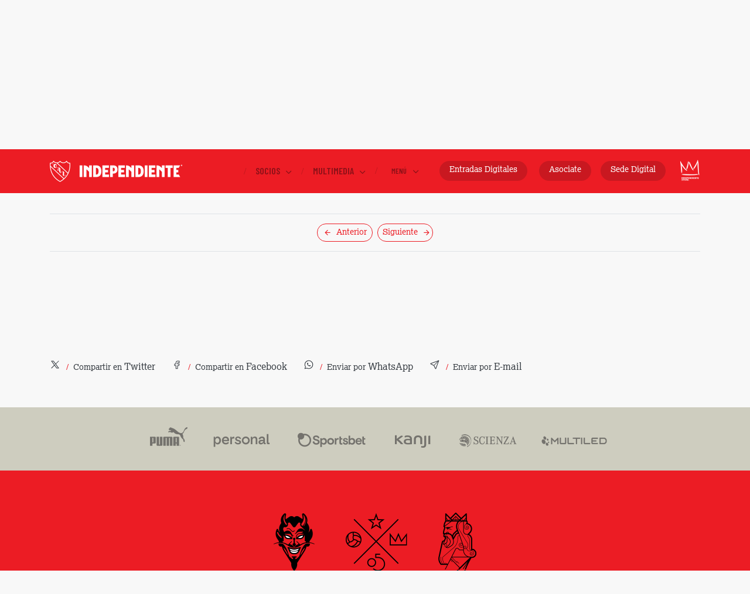

--- FILE ---
content_type: text/html;charset=utf-8
request_url: https://clubaindependiente.com.ar/multimedia/galerias/72157686774420254/36883144680
body_size: 8874
content:
<!doctype html>
<!--[if lt IE 7]> <html class="no-js lt-ie9 lt-ie8 lt-ie7" lang="es"> <![endif]-->
<!--[if IE 7]>    <html class="no-js lt-ie9 lt-ie8" lang="es"> <![endif]-->
<!--[if IE 8]>    <html class="no-js lt-ie9" lang="es"> <![endif]-->
<!--[if gt IE 8]><!--> <html class="no-js" lang="es"> <!--<![endif]-->
<head>
	<meta charset="utf-8">
	<meta http-equiv="X-UA-Compatible" content="IE=edge,chrome=1">
    <meta name="viewport" content="width=device-width, initial-scale=1, shrink-to-fit=no">

	<title>INDEPENDIENTE &middot; Multimedia: Galerías de imágenes</title>

    <link rel="dns-prefetch" href="https://clubaindependiente.com">
    <link rel="dns-prefetch" href="https://clubaindependiente.com.ar">
    <link rel="dns-prefetch" href="https://fonts.gstatic.com">
    <link rel="dns-prefetch" href="https://code.jquery.com">
    <link rel="dns-prefetch" href="https://cdnjs.cloudflare.com">
    <link rel="dns-prefetch" href="https://maxcdn.bootstrapcdn.com">

	<meta name="keywords" content="Independiente, Club, Rey de Copas, Rojo, Fútbol, Argentina, América, Naxela" />
	<meta name="description" content="Sitio Web Oficial del Club Atlético INDEPENDIENTE, el único Rey de Copas. Orgullo Nacional. Diablos Rojos. Fundado el 1º de enero de 1905. Avenida Mitre 470, 1870 Avellaneda, Argentina. Desarrollado por Naxela." />

	<link rel="stylesheet" href="https://clubaindependiente.com.ar/cdn/cai-v25.css">
    <link rel="preconnect" href="https://fonts.gstatic.com">
    <link href="https://fonts.googleapis.com/css2?family=Barlow+Condensed:wght@600&display=swap" rel="stylesheet">


	<script src="https://clubaindependiente.com.ar/cdn/modernizr.js" --src="https://cdn.clubaindependiente.com/modernizr.js"></script>



<link rel="apple-touch-icon" sizes="180x180" href="https://clubaindependiente.com.ar/cdn/iconos/apple-touch-icon.png">
<link rel="icon" type="image/png" sizes="32x32" href="https://clubaindependiente.com.ar/cdn/iconos/favicon-32x32.png">
<link rel="icon" type="image/png" sizes="16x16" href="https://clubaindependiente.com.ar/cdn/iconos/favicon-16x16.png">
<link rel="manifest" href="https://clubaindependiente.com.ar/cdn/iconos/site.webmanifest">
<link rel="mask-icon" href="https://clubaindependiente.com.ar/cdn/iconos/safari-pinned-tab.svg" color="#ec1c24">
<link rel="shortcut icon" href="https://clubaindependiente.com.ar/cdn/iconos/favicon.ico">
<meta name="msapplication-TileColor" content="#ec1c24">
<meta name="msapplication-config" content="https://clubaindependiente.com.ar/cdn/iconos/browserconfig.xml">
<meta name="theme-color" content="#ec1c24">


<meta name="mobile-web-app-capable" content="yes">

    <meta name="Author" content="Naxela.net" />
    <meta name="generator" content="Naxela.net" />
    <meta property="article:publisher" content="https://www.facebook.com/independiente" />
    <meta property="article:author" content="https://www.facebook.com/naxela" />
    <meta property="fb:admins" content="101403119360" />
    <meta property="og:locale" content="es_ES" />
    <meta property="og:site_name" content="C. A. INDEPENDIENTE" />
    <meta name="twitter:site" content="@Independiente" />
    <meta name="twitter:creator" content="@Naxela" />

	<meta name="facebook-domain-verification" content="iea4o5wr8znd2zomyxt8iqorv6mx7i" />

</head>
<body class="multimedia oficial">


		<svg xmlns="http://www.w3.org/2000/svg" class="d-none">

			<symbol id="icn-facebook" viewBox="0 0 25 25">
				<path stroke="none" d="M0 0h24v24H0z" fill="none"/><path d="M7 11v4h3v7h4v-7h3l1 -4h-4v-2a1 1 0 0 1 1 -1h3v-4h-3a5 5 0 0 0 -5 5v2h-3" />
			</symbol>

			<symbol id="icn-instagram" viewBox="0 0 21 21">
				<path stroke="none" d="M0 0h24v24H0z" fill="none"/><path d="M2 3m0 4a4 4 0 0 1 4 -4h8a4 4 0 0 1 4 4v8a4 4 0 0 1 -4 4h-8a4 4 0 0 1 -4 -4z" /><path d="M10 11m-3 0a3 3 0 1 0 6 0a3 3 0 1 0 -6 0" /><path d="M14.5 7.5l0 .01" />
			</symbol>

			<symbol id="icn-youtube" viewBox="0 0 22 22">
				<path stroke="none" d="M0 0h24v24H0z" fill="none"/><path d="M1 7a4 4 0 0 1 4 -4h12a4 4 0 0 1 4 4v8a4 4 0 0 1 -4 4h-12a4 4 0 0 1 -4 -4v-8z" /><path d="M9 8l5 3l-5 3z" />
			</symbol>

			<symbol id="icn-twitter" viewBox="0 0 24 24">
				<path stroke="none" d="M0 0h24v24H0z" fill="none"/><path d="M4 4l11.733 16h4.267l-11.733 -16z" /><path d="M4 20l6.768 -6.768m2.46 -2.46l6.772 -6.772" />
			</symbol>

			<symbol id="icn-enviar" viewBox="0 0 24 24">
				<path stroke="none" d="M0 0h24v24H0z" fill="none"/><path d="M10 14l11 -11" /><path d="M21 3l-6.5 18a.55 .55 0 0 1 -1 0l-3.5 -7l-7 -3.5a.55 .55 0 0 1 0 -1l18 -6.5" />
			</symbol>

			<symbol id="icn-whatsapp" viewBox="0 0 24 24">
				<path stroke="none" d="M0 0h24v24H0z" fill="none"/><path d="M3 21l1.65 -3.8a9 9 0 1 1 3.4 2.9l-5.05 .9" /><path d="M9 10a.5 .5 0 0 0 1 0v-1a.5 .5 0 0 0 -1 0v1a5 5 0 0 0 5 5h1a.5 .5 0 0 0 0 -1h-1a.5 .5 0 0 0 0 1" />
			</symbol>

		</svg>
		<style type="text/css">.icn-xs{width:18px; height:18px}.icn-sm{width:22px; height:22px}</style>

	<header>

		<div class="central container">

<nav id="menu" class="navbar navbar-expand-md navbar-light fixed-top infierno fijo">

  <div class="container">
      <a href="/" class="navbar-brand escudo p-0">INDEPENDIENTE</a>

    <div class="navbar-header">
      <button type="button" class="navbar-toggler collapsed border-0" data-toggle="collapse" data-target="#navegacion" aria-expanded="false">
        <span class="sr-only">Navegación</span>
        <span class="icon-bar nxl-fondo-alt cai-animar primero"></span>
        <span class="icon-bar nxl-fondo-alt cai-animar segundo"></span>
        <span class="icon-bar nxl-fondo-alt cai-animar tercero"></span>
        <!--<span class="navbar-toggler-icon"></span>-->
      </button>
    </div>

    <div class="collapse navbar-collapse my-sm-0" id="navegacion">


      <ul class="nav navbar-nav navbar-right principal ml-md-auto mr-md-3 mr-lg-4">

<li class="nav-item institucion d-block dropdown d-md-none d-sl-block"><a href="/institucion" id="dropdown_institucion" class="nav-link tf-2 dropdown-toggle" data-toggle="dropdown" aria-haspopup="true" aria-expanded="false">Club <span class="ico-abajo d-inline-block align-middle ml-1"></span></a>

    <ul id="menu_institucion" class="submenu dropdown-menu pt-md-4 pb-4 pb-lg-5 pl-sm-2 tt-7" aria-labelledby="dropdown_institucion"><li class="col-12 col-sm-6 col-md-4 col-lg-3 d-inline-block py-1"><a href="/institucion/noticias" class="dropdown-item nxl-efecto pl-1 pl-md-4 py-2"><span class="nxl-fondear cai-animar">Noticias</span></a></li><li class="col-12 col-sm-6 col-md-4 col-lg-3 d-inline-block py-1"><a href="/institucion/historia" class="dropdown-item nxl-efecto pl-1 pl-md-4 py-2"><span class="nxl-fondear cai-animar">Historia</span></a></li><li class="col-12 col-sm-6 col-md-4 col-lg-3 d-inline-block py-1"><a href="/institucion/autoridades" class="dropdown-item nxl-efecto pl-1 pl-md-4 py-2"><span class="nxl-fondear cai-animar">Autoridades</span></a></li><li class="col-12 col-sm-6 col-md-4 col-lg-3 d-inline-block py-1"><a href="/institucion/estatuto" class="dropdown-item nxl-efecto pl-1 pl-md-4 py-2"><span class="nxl-fondear cai-animar">Estatuto</span></a></li><li class="col-12 col-sm-6 col-md-4 col-lg-3 d-inline-block py-1"><a href="/institucion/estadio" class="dropdown-item nxl-efecto pl-1 pl-md-4 py-2"><span class="nxl-fondear cai-animar">Estadio Libertadores de América - Ricardo<br>Enrique Bochini</span></a></li><li class="col-12 col-sm-6 col-md-4 col-lg-3 d-inline-block py-1"><a href="/institucion/sedes" class="dropdown-item nxl-efecto pl-1 pl-md-4 py-2"><span class="nxl-fondear cai-animar">Sedes y Predios</span></a></li><li class="col-12 col-sm-6 col-md-4 col-lg-3 d-inline-block py-1"><a href="/institucion/centroeducativo" class="dropdown-item nxl-efecto pl-1 pl-md-4 py-2"><span class="nxl-fondear cai-animar">Centro Educativo</span></a></li></ul></li><li class="nav-item futbol d-block dropdown d-md-none d-sl-block"><a href="/futbol" id="dropdown_futbol" class="nav-link tf-2 dropdown-toggle" data-toggle="dropdown" aria-haspopup="true" aria-expanded="false">Fútbol <span class="ico-abajo d-inline-block align-middle ml-1"></span></a>

    <ul id="menu_futbol" class="submenu dropdown-menu pt-md-4 pb-4 pb-lg-5 pl-sm-2 tt-7" aria-labelledby="dropdown_futbol"><li class="col-12 col-sm-6 col-md-4 col-lg-3 d-inline-block py-1"><a href="/futbol/noticias" class="dropdown-item nxl-efecto pl-1 pl-md-4 py-2"><span class="nxl-fondear cai-animar">Noticias</span></a></li><li class="col-12 col-sm-6 col-md-4 col-lg-3 d-inline-block py-1"><a href="/futbol/titulos" class="dropdown-item nxl-efecto pl-1 pl-md-4 py-2"><span class="nxl-fondear cai-animar">Títulos</span></a></li><li class="col-12 col-sm-6 col-md-4 col-lg-3 d-inline-block py-1"><a href="/futbol/fixture" class="dropdown-item nxl-efecto pl-1 pl-md-4 py-2"><span class="nxl-fondear cai-animar">Fixture</span></a></li><li class="col-12 col-sm-6 col-md-4 col-lg-3 d-inline-block py-1"><a href="/futbol/posiciones" class="dropdown-item nxl-efecto pl-1 pl-md-4 py-2"><span class="nxl-fondear cai-animar">Posiciones</span></a></li><li class="col-12 col-sm-6 col-md-4 col-lg-3 d-inline-block py-1"><a href="/futbol/plantel" class="dropdown-item nxl-efecto pl-1 pl-md-4 py-2"><span class="nxl-fondear cai-animar">Plantel Profesional</span></a></li><li class="col-12 col-sm-6 col-md-4 col-lg-3 d-inline-block py-1"><a href="/futbol/reserva" class="dropdown-item nxl-efecto pl-1 pl-md-4 py-2"><span class="nxl-fondear cai-animar">Reserva</span></a></li><li class="col-12 col-sm-6 col-md-4 col-lg-3 d-inline-block py-1"><a href="/futbol/inferiores" class="dropdown-item nxl-efecto pl-1 pl-md-4 py-2"><span class="nxl-fondear cai-animar">Inferiores</span></a></li><li class="col-12 col-sm-6 col-md-4 col-lg-3 d-inline-block py-1"><a href="/futbol/infantil" class="dropdown-item nxl-efecto pl-1 pl-md-4 py-2"><span class="nxl-fondear cai-animar">Infantiles</span></a></li><li class="col-12 col-sm-6 col-md-4 col-lg-3 d-inline-block py-1"><a href="/futbol/femenino" class="dropdown-item nxl-efecto pl-1 pl-md-4 py-2"><span class="nxl-fondear cai-animar">Fútbol Femenino</span></a></li><li class="col-12 col-sm-6 col-md-4 col-lg-3 d-inline-block py-1"><a href="/futbol/futsal" class="dropdown-item nxl-efecto pl-1 pl-md-4 py-2"><span class="nxl-fondear cai-animar">Futsal</span></a></li><li class="col-12 col-sm-6 col-md-4 col-lg-3 d-inline-block py-1"><a href="/futbol/babyfutbol" class="dropdown-item nxl-efecto pl-1 pl-md-4 py-2"><span class="nxl-fondear cai-animar">Baby Fútbol</span></a></li></ul></li><li class="nav-item socios d-block dropdown d-md-none d-xl-block"><a href="/socios" id="dropdown_socios" class="nav-link tf-2 dropdown-toggle" data-toggle="dropdown" aria-haspopup="true" aria-expanded="false">Socios <span class="ico-abajo d-inline-block align-middle ml-1"></span></a>

    <ul id="menu_socios" class="submenu dropdown-menu pt-md-4 pb-4 pb-lg-5 pl-sm-2 tt-7" aria-labelledby="dropdown_socios"><li class="col-12 col-sm-6 col-md-4 col-lg-3 d-inline-block py-1"><a href="/socios/noticias" class="dropdown-item nxl-efecto pl-1 pl-md-4 py-2"><span class="nxl-fondear cai-animar">Noticias</span></a></li><li class="col-12 col-sm-6 col-md-4 col-lg-3 d-inline-block py-1"><a href="/socios/asociate" class="dropdown-item nxl-efecto pl-1 pl-md-4 py-2"><span class="nxl-fondear cai-animar">Asociate</span></a></li><li class="col-12 col-sm-6 col-md-4 col-lg-3 d-inline-block py-1"><a href="/socios/rojosolidario" class="dropdown-item nxl-efecto pl-1 pl-md-4 py-2"><span class="nxl-fondear cai-animar">Rojo Solidario</span></a></li><li class="col-12 col-sm-6 col-md-4 col-lg-3 d-inline-block py-1"><a href="/socios/rojoinclusivo" class="dropdown-item nxl-efecto pl-1 pl-md-4 py-2"><span class="nxl-fondear cai-animar">Departamento Rojo Inclusivo</span></a></li><li class="col-12 col-sm-6 col-md-4 col-lg-3 d-inline-block py-1"><a href="/socios/disciplinaetica" class="dropdown-item nxl-efecto pl-1 pl-md-4 py-2"><span class="nxl-fondear cai-animar">Junta de Disciplina y Ética</span></a></li><li class="col-12 col-sm-6 col-md-4 col-lg-3 d-inline-block py-1"><a href="/socios/vitalicios" class="dropdown-item nxl-efecto pl-1 pl-md-4 py-2"><span class="nxl-fondear cai-animar">Vitalicios</span></a></li><li class="col-12 col-sm-6 col-md-4 col-lg-3 d-inline-block py-1"><a href="/socios/mascota" class="dropdown-item nxl-efecto pl-1 pl-md-4 py-2"><span class="nxl-fondear cai-animar">Asociá a tu mascota</span></a></li><li class="col-12 col-sm-6 col-md-4 col-lg-3 d-inline-block py-1"><a href="/socios/generoydiversidad" class="dropdown-item nxl-efecto pl-1 pl-md-4 py-2"><span class="nxl-fondear cai-animar">Departamento de Mujeres, Género y Diversidad</span></a></li><li class="col-12 col-sm-6 col-md-4 col-lg-3 d-inline-block py-1"><a href="/socios/fantoken" class="dropdown-item nxl-efecto pl-1 pl-md-4 py-2"><span class="nxl-fondear cai-animar">Fan Token de Independiente</span></a></li>
<li class="col-12 mt-4 mt-lg-5 ml-lg-4">
  <h4 class="tf-2 tt-5 text-uppercase cai-animar">
      Fan Token de Independiente
  </h4>
  <ul class="list-unstyled mb-3">
    <li class="nxl-efecto"><a href="https://www.fantoken.com/es/cai/" target="_blank"><span class="nxl-fondear cai-animar">¿Qué es?</span></a></li>
    <li class="nxl-efecto"><a href="/socios/fantoken"><span class="nxl-fondear cai-animar">Registrate</span></a></li>
  </ul>
</li>
</ul></li><li class="nav-item deportes d-block dropdown d-md-none"><a href="/deportes" id="dropdown_deportes" class="nav-link tf-2 dropdown-toggle" data-toggle="dropdown" aria-haspopup="true" aria-expanded="false">Deportes <span class="ico-abajo d-inline-block align-middle ml-1"></span></a>

    <ul id="menu_deportes" class="submenu dropdown-menu pt-md-4 pb-4 pb-lg-5 pl-sm-2 tt-7" aria-labelledby="dropdown_deportes"><li class="col-12 col-sm-6 col-md-4 col-lg-3 d-inline-block py-1"><a href="/deportes/noticias" class="dropdown-item nxl-efecto pl-1 pl-md-4 py-2"><span class="nxl-fondear cai-animar">Noticias</span></a></li><li class="col-12 col-sm-6 col-md-4 col-lg-3 d-inline-block py-1"><a href="/deportes/natacion" class="dropdown-item nxl-efecto pl-1 pl-md-4 py-2"><span class="nxl-fondear cai-animar">Natación</span></a></li><li class="col-12 col-sm-6 col-md-4 col-lg-3 d-inline-block py-1"><a href="/deportes/ajedrez" class="dropdown-item nxl-efecto pl-1 pl-md-4 py-2"><span class="nxl-fondear cai-animar">Ajedrez</span></a></li><li class="col-12 col-sm-6 col-md-4 col-lg-3 d-inline-block py-1"><a href="/deportes/artesmarciales" class="dropdown-item nxl-efecto pl-1 pl-md-4 py-2"><span class="nxl-fondear cai-animar">Artes Marciales</span></a></li><li class="col-12 col-sm-6 col-md-4 col-lg-3 d-inline-block py-1"><a href="/deportes/atletismo" class="dropdown-item nxl-efecto pl-1 pl-md-4 py-2"><span class="nxl-fondear cai-animar">Atletismo / Running</span></a></li><li class="col-12 col-sm-6 col-md-4 col-lg-3 d-inline-block py-1"><a href="/deportes/basquet" class="dropdown-item nxl-efecto pl-1 pl-md-4 py-2"><span class="nxl-fondear cai-animar">Básquet</span></a></li><li class="col-12 col-sm-6 col-md-4 col-lg-3 d-inline-block py-1"><a href="/deportes/gimnasia" class="dropdown-item nxl-efecto pl-1 pl-md-4 py-2"><span class="nxl-fondear cai-animar">Gimnasia</span></a></li><li class="col-12 col-sm-6 col-md-4 col-lg-3 d-inline-block py-1"><a href="/deportes/handball" class="dropdown-item nxl-efecto pl-1 pl-md-4 py-2"><span class="nxl-fondear cai-animar">Handball</span></a></li><li class="col-12 col-sm-6 col-md-4 col-lg-3 d-inline-block py-1"><a href="/deportes/levantamiento" class="dropdown-item nxl-efecto pl-1 pl-md-4 py-2"><span class="nxl-fondear cai-animar">Levantamiento de Pesas</span></a></li><li class="col-12 col-sm-6 col-md-4 col-lg-3 d-inline-block py-1"><a href="/deportes/luchaolimpica" class="dropdown-item nxl-efecto pl-1 pl-md-4 py-2"><span class="nxl-fondear cai-animar">Lucha Olímpica</span></a></li><li class="col-12 col-sm-6 col-md-4 col-lg-3 d-inline-block py-1"><a href="/deportes/natparalimpica" class="dropdown-item nxl-efecto pl-1 pl-md-4 py-2"><span class="nxl-fondear cai-animar">Natación Paralímpica</span></a></li><li class="col-12 col-sm-6 col-md-4 col-lg-3 d-inline-block py-1"><a href="/deportes/tenis" class="dropdown-item nxl-efecto pl-1 pl-md-4 py-2"><span class="nxl-fondear cai-animar">Tenis</span></a></li><li class="col-12 col-sm-6 col-md-4 col-lg-3 d-inline-block py-1"><a href="/deportes/voley" class="dropdown-item nxl-efecto pl-1 pl-md-4 py-2"><span class="nxl-fondear cai-animar">Vóley</span></a></li><li class="col-12 col-sm-6 col-md-4 col-lg-3 d-inline-block py-1"><a href="/deportes/waterpolo" class="dropdown-item nxl-efecto pl-1 pl-md-4 py-2"><span class="nxl-fondear cai-animar">Waterpolo</span></a></li><li class="col-12 col-sm-6 col-md-4 col-lg-3 d-inline-block py-1"><a href="/deportes/esports" class="dropdown-item nxl-efecto pl-1 pl-md-4 py-2"><span class="nxl-fondear cai-animar">eSports</span></a></li></ul></li><li class="nav-item penias d-block dropdown d-md-none"><a href="/penias" id="dropdown_penias" class="nav-link tf-2 dropdown-toggle" data-toggle="dropdown" aria-haspopup="true" aria-expanded="false">Peñas <span class="ico-abajo d-inline-block align-middle ml-1"></span></a>

    <ul id="menu_penias" class="submenu dropdown-menu pt-md-4 pb-4 pb-lg-5 pl-sm-2 tt-7" aria-labelledby="dropdown_penias"><li class="col-12 col-sm-6 col-md-4 col-lg-3 d-inline-block py-1"><a href="/penias/noticias" class="dropdown-item nxl-efecto pl-1 pl-md-4 py-2"><span class="nxl-fondear cai-animar">Noticias</span></a></li><li class="col-12 col-sm-6 col-md-4 col-lg-3 d-inline-block py-1"><a href="/penias/lista" class="dropdown-item nxl-efecto pl-1 pl-md-4 py-2"><span class="nxl-fondear cai-animar">Lista de Peñas</span></a></li><li class="col-12 col-sm-6 col-md-4 col-lg-3 d-inline-block py-1"><a href="/penias/mapa" class="dropdown-item nxl-efecto pl-1 pl-md-4 py-2"><span class="nxl-fondear cai-animar">Mapa de Peñas</span></a></li></ul></li><li class="nav-item marketing d-block dropdown d-md-none"><a href="/marketing" id="dropdown_marketing" class="nav-link tf-2 dropdown-toggle" data-toggle="dropdown" aria-haspopup="true" aria-expanded="false">Marketing <span class="ico-abajo d-inline-block align-middle ml-1"></span></a>

    <ul id="menu_marketing" class="submenu dropdown-menu pt-md-4 pb-4 pb-lg-5 pl-sm-2 tt-7" aria-labelledby="dropdown_marketing"><li class="col-12 col-sm-6 col-md-4 col-lg-3 d-inline-block py-1"><a href="/marketing/noticias" class="dropdown-item nxl-efecto pl-1 pl-md-4 py-2"><span class="nxl-fondear cai-animar">Noticias</span></a></li><li class="col-12 col-sm-6 col-md-4 col-lg-3 d-inline-block py-1"><a href="/marketing/patrocinios" class="dropdown-item nxl-efecto pl-1 pl-md-4 py-2"><span class="nxl-fondear cai-animar">Patrocinios</span></a></li></ul></li><li class="nav-item cultura d-block dropdown d-md-none"><a href="/cultura" id="dropdown_cultura" class="nav-link tf-2 dropdown-toggle" data-toggle="dropdown" aria-haspopup="true" aria-expanded="false">Cultura <span class="ico-abajo d-inline-block align-middle ml-1"></span></a>

    <ul id="menu_cultura" class="submenu dropdown-menu pt-md-4 pb-4 pb-lg-5 pl-sm-2 tt-7" aria-labelledby="dropdown_cultura"><li class="col-12 col-sm-6 col-md-4 col-lg-3 d-inline-block py-1"><a href="/cultura/noticias" class="dropdown-item nxl-efecto pl-1 pl-md-4 py-2"><span class="nxl-fondear cai-animar">Noticias</span></a></li><li class="col-12 col-sm-6 col-md-4 col-lg-3 d-inline-block py-1"><a href="/cultura/tintaroja" class="dropdown-item nxl-efecto pl-1 pl-md-4 py-2"><span class="nxl-fondear cai-animar">Tinta Roja</span></a></li></ul></li><li class="nav-item prensa d-block dropdown d-md-none"><a href="/prensa" id="dropdown_prensa" class="nav-link tf-2 dropdown-toggle" data-toggle="dropdown" aria-haspopup="true" aria-expanded="false">Comunicación y Medios <span class="ico-abajo d-inline-block align-middle ml-1"></span></a>

    <ul id="menu_prensa" class="submenu dropdown-menu pt-md-4 pb-4 pb-lg-5 pl-sm-2 tt-7" aria-labelledby="dropdown_prensa"><li class="col-12 col-sm-6 col-md-4 col-lg-3 d-inline-block py-1"><a href="/prensa/noticias" class="dropdown-item nxl-efecto pl-1 pl-md-4 py-2"><span class="nxl-fondear cai-animar">Noticias</span></a></li><li class="col-12 col-sm-6 col-md-4 col-lg-3 d-inline-block py-1"><a href="/prensa/acreditaciones" class="dropdown-item nxl-efecto pl-1 pl-md-4 py-2"><span class="nxl-fondear cai-animar">Acreditaciones</span></a></li></ul></li><li class="nav-item multimedia d-block dropdown "><a href="/multimedia" id="dropdown_multimedia" class="nav-link tf-2 dropdown-toggle" data-toggle="dropdown" aria-haspopup="true" aria-expanded="false">Multimedia <span class="ico-abajo d-inline-block align-middle ml-1"></span></a>

    <ul id="menu_multimedia" class="submenu dropdown-menu pt-md-4 pb-4 pb-lg-5 pl-sm-2 tt-7" aria-labelledby="dropdown_multimedia"><li class="col-12 col-sm-6 col-md-4 col-lg-3 d-inline-block py-1"><a href="/multimedia/galerias" class="dropdown-item nxl-efecto pl-1 pl-md-4 py-2"><span class="nxl-fondear cai-animar">Galerías de imágenes</span></a></li></ul></li>        <li class="nav-item mas dropdown d-none d-md-inline-block"><a href="#" id="dropdown_mas" class="nav-link dropdown-toggle nxl-subtitulo" data-toggle="dropdown" aria-haspopup="true" aria-expanded="false"><strong class="tf-2 d-none d-sl-inline-block">Más</strong><strong class="tf-2 d-inline-block d-sl-none pl-2 tt-8">Menú</strong> <span class="ico-abajo d-inline-block align-middle ml-1"></span></a>

<ul id="menu_mas" class="submenu dropdown-menu bg-white p-0 tt-7" aria-labelledby="dropdown_mas">
<span class="ico-cerrar puntero nxl-absoluta nxl-pos-der tt-3 text-dark mt-4 mr-5"></span>


<li class="col-12 pt-4 pb-2 px-5 cai-animar pt-5">
  <h4 class="rama tf-2 tt-5 text-uppercase cai-animar" data-toggle="collapse" data-target="#submenu_institucion" aria-expanded="false" aria-controls="submenu_institucion">
    Club <span class="ico-abajo d-inline-block align-middle text-dark tt-7 ml-1"></span>
  </h4>

<ul class="list-unstyled row collapse mb-3 cai-animar" id="submenu_institucion">
<li class="col-4 col-lg-3 d-inline-block nxl-efecto"><a href="/institucion/noticias"><span class="nxl-fondear cai-animar">Noticias</span></a></li><li class="col-4 col-lg-3 d-inline-block nxl-efecto"><a href="/institucion/historia"><span class="nxl-fondear cai-animar">Historia</span></a></li><li class="col-4 col-lg-3 d-inline-block nxl-efecto"><a href="/institucion/autoridades"><span class="nxl-fondear cai-animar">Autoridades</span></a></li><li class="col-4 col-lg-3 d-inline-block nxl-efecto"><a href="/institucion/estatuto"><span class="nxl-fondear cai-animar">Estatuto</span></a></li><li class="col-4 col-lg-3 d-inline-block nxl-efecto"><a href="/institucion/estadio"><span class="nxl-fondear cai-animar">Estadio Libertadores de América - Ricardo<br>Enrique Bochini</span></a></li><li class="col-4 col-lg-3 d-inline-block nxl-efecto"><a href="/institucion/sedes"><span class="nxl-fondear cai-animar">Sedes y Predios</span></a></li><li class="col-4 col-lg-3 d-inline-block nxl-efecto"><a href="/institucion/centroeducativo"><span class="nxl-fondear cai-animar">Centro Educativo</span></a></li></ul>
</li>


<li class="col-12 pt-4 pb-2 px-5 cai-animar">
  <h4 class="rama tf-2 tt-5 text-uppercase cai-animar" data-toggle="collapse" data-target="#submenu_futbol" aria-expanded="false" aria-controls="submenu_futbol">
    Fútbol <span class="ico-abajo d-inline-block align-middle text-dark tt-7 ml-1"></span>
  </h4>

<ul class="list-unstyled row collapse mb-3 cai-animar" id="submenu_futbol">
<li class="col-4 col-lg-3 d-inline-block nxl-efecto"><a href="/futbol/noticias"><span class="nxl-fondear cai-animar">Noticias</span></a></li><li class="col-4 col-lg-3 d-inline-block nxl-efecto"><a href="/futbol/titulos"><span class="nxl-fondear cai-animar">Títulos</span></a></li><li class="col-4 col-lg-3 d-inline-block nxl-efecto"><a href="/futbol/fixture"><span class="nxl-fondear cai-animar">Fixture</span></a></li><li class="col-4 col-lg-3 d-inline-block nxl-efecto"><a href="/futbol/posiciones"><span class="nxl-fondear cai-animar">Posiciones</span></a></li><li class="col-4 col-lg-3 d-inline-block nxl-efecto"><a href="/futbol/plantel"><span class="nxl-fondear cai-animar">Plantel Profesional</span></a></li><li class="col-4 col-lg-3 d-inline-block nxl-efecto"><a href="/futbol/reserva"><span class="nxl-fondear cai-animar">Reserva</span></a></li><li class="col-4 col-lg-3 d-inline-block nxl-efecto"><a href="/futbol/inferiores"><span class="nxl-fondear cai-animar">Inferiores</span></a></li><li class="col-4 col-lg-3 d-inline-block nxl-efecto"><a href="/futbol/infantil"><span class="nxl-fondear cai-animar">Infantiles</span></a></li><li class="col-4 col-lg-3 d-inline-block nxl-efecto"><a href="/futbol/femenino"><span class="nxl-fondear cai-animar">Fútbol Femenino</span></a></li><li class="col-4 col-lg-3 d-inline-block nxl-efecto"><a href="/futbol/futsal"><span class="nxl-fondear cai-animar">Futsal</span></a></li><li class="col-4 col-lg-3 d-inline-block nxl-efecto"><a href="/futbol/babyfutbol"><span class="nxl-fondear cai-animar">Baby Fútbol</span></a></li></ul>
</li>


<li class="col-12 pt-4 pb-2 px-5 cai-animar">
  <h4 class="rama tf-2 tt-5 text-uppercase cai-animar" data-toggle="collapse" data-target="#submenu_socios" aria-expanded="false" aria-controls="submenu_socios">
    Socios <span class="ico-abajo d-inline-block align-middle text-dark tt-7 ml-1"></span>
  </h4>

<ul class="list-unstyled row collapse mb-3 cai-animar" id="submenu_socios">
<li class="col-4 col-lg-3 d-inline-block nxl-efecto"><a href="/socios/noticias"><span class="nxl-fondear cai-animar">Noticias</span></a></li><li class="col-4 col-lg-3 d-inline-block nxl-efecto"><a href="/socios/asociate"><span class="nxl-fondear cai-animar">Asociate</span></a></li><li class="col-4 col-lg-3 d-inline-block nxl-efecto"><a href="/socios/rojosolidario"><span class="nxl-fondear cai-animar">Rojo Solidario</span></a></li><li class="col-4 col-lg-3 d-inline-block nxl-efecto"><a href="/socios/rojoinclusivo"><span class="nxl-fondear cai-animar">Departamento Rojo Inclusivo</span></a></li><li class="col-4 col-lg-3 d-inline-block nxl-efecto"><a href="/socios/disciplinaetica"><span class="nxl-fondear cai-animar">Junta de Disciplina y Ética</span></a></li><li class="col-4 col-lg-3 d-inline-block nxl-efecto"><a href="/socios/vitalicios"><span class="nxl-fondear cai-animar">Vitalicios</span></a></li><li class="col-4 col-lg-3 d-inline-block nxl-efecto"><a href="/socios/mascota"><span class="nxl-fondear cai-animar">Asociá a tu mascota</span></a></li><li class="col-4 col-lg-3 d-inline-block nxl-efecto"><a href="/socios/generoydiversidad"><span class="nxl-fondear cai-animar">Departamento de Mujeres, Género y Diversidad</span></a></li><li class="col-4 col-lg-3 d-inline-block nxl-efecto"><a href="/socios/fantoken"><span class="nxl-fondear cai-animar">Fan Token de Independiente</span></a></li></ul>
</li>


<li class="col-12 pt-4 pb-2 px-5 cai-animar">
  <h4 class="rama tf-2 tt-5 text-uppercase cai-animar" data-toggle="collapse" data-target="#submenu_deportes" aria-expanded="false" aria-controls="submenu_deportes">
    Deportes <span class="ico-abajo d-inline-block align-middle text-dark tt-7 ml-1"></span>
  </h4>

<ul class="list-unstyled row collapse mb-3 cai-animar" id="submenu_deportes">
<li class="col-4 col-lg-3 d-inline-block nxl-efecto"><a href="/deportes/noticias"><span class="nxl-fondear cai-animar">Noticias</span></a></li><li class="col-4 col-lg-3 d-inline-block nxl-efecto"><a href="/deportes/natacion"><span class="nxl-fondear cai-animar">Natación</span></a></li><li class="col-4 col-lg-3 d-inline-block nxl-efecto"><a href="/deportes/ajedrez"><span class="nxl-fondear cai-animar">Ajedrez</span></a></li><li class="col-4 col-lg-3 d-inline-block nxl-efecto"><a href="/deportes/artesmarciales"><span class="nxl-fondear cai-animar">Artes Marciales</span></a></li><li class="col-4 col-lg-3 d-inline-block nxl-efecto"><a href="/deportes/atletismo"><span class="nxl-fondear cai-animar">Atletismo / Running</span></a></li><li class="col-4 col-lg-3 d-inline-block nxl-efecto"><a href="/deportes/basquet"><span class="nxl-fondear cai-animar">Básquet</span></a></li><li class="col-4 col-lg-3 d-inline-block nxl-efecto"><a href="/deportes/gimnasia"><span class="nxl-fondear cai-animar">Gimnasia</span></a></li><li class="col-4 col-lg-3 d-inline-block nxl-efecto"><a href="/deportes/handball"><span class="nxl-fondear cai-animar">Handball</span></a></li><li class="col-4 col-lg-3 d-inline-block nxl-efecto"><a href="/deportes/levantamiento"><span class="nxl-fondear cai-animar">Levantamiento de Pesas</span></a></li><li class="col-4 col-lg-3 d-inline-block nxl-efecto"><a href="/deportes/luchaolimpica"><span class="nxl-fondear cai-animar">Lucha Olímpica</span></a></li><li class="col-4 col-lg-3 d-inline-block nxl-efecto"><a href="/deportes/natparalimpica"><span class="nxl-fondear cai-animar">Natación Paralímpica</span></a></li><li class="col-4 col-lg-3 d-inline-block nxl-efecto"><a href="/deportes/tenis"><span class="nxl-fondear cai-animar">Tenis</span></a></li><li class="col-4 col-lg-3 d-inline-block nxl-efecto"><a href="/deportes/voley"><span class="nxl-fondear cai-animar">Vóley</span></a></li><li class="col-4 col-lg-3 d-inline-block nxl-efecto"><a href="/deportes/waterpolo"><span class="nxl-fondear cai-animar">Waterpolo</span></a></li><li class="col-4 col-lg-3 d-inline-block nxl-efecto"><a href="/deportes/esports"><span class="nxl-fondear cai-animar">eSports</span></a></li></ul>
</li>


<li class="col-12 pt-4 pb-2 px-5 cai-animar">
  <h4 class="rama tf-2 tt-5 text-uppercase cai-animar" data-toggle="collapse" data-target="#submenu_penias" aria-expanded="false" aria-controls="submenu_penias">
    Peñas <span class="ico-abajo d-inline-block align-middle text-dark tt-7 ml-1"></span>
  </h4>

<ul class="list-unstyled row collapse mb-3 cai-animar" id="submenu_penias">
<li class="col-4 col-lg-3 d-inline-block nxl-efecto"><a href="/penias/noticias"><span class="nxl-fondear cai-animar">Noticias</span></a></li><li class="col-4 col-lg-3 d-inline-block nxl-efecto"><a href="/penias/lista"><span class="nxl-fondear cai-animar">Lista de Peñas</span></a></li><li class="col-4 col-lg-3 d-inline-block nxl-efecto"><a href="/penias/mapa"><span class="nxl-fondear cai-animar">Mapa de Peñas</span></a></li></ul>
</li>


<li class="col-12 pt-4 pb-2 px-5 cai-animar">
  <h4 class="rama tf-2 tt-5 text-uppercase cai-animar" data-toggle="collapse" data-target="#submenu_marketing" aria-expanded="false" aria-controls="submenu_marketing">
    Marketing <span class="ico-abajo d-inline-block align-middle text-dark tt-7 ml-1"></span>
  </h4>

<ul class="list-unstyled row collapse mb-3 cai-animar" id="submenu_marketing">
<li class="col-4 col-lg-3 d-inline-block nxl-efecto"><a href="/marketing/noticias"><span class="nxl-fondear cai-animar">Noticias</span></a></li><li class="col-4 col-lg-3 d-inline-block nxl-efecto"><a href="/marketing/patrocinios"><span class="nxl-fondear cai-animar">Patrocinios</span></a></li></ul>
</li>


<li class="col-12 pt-4 pb-2 px-5 cai-animar">
  <h4 class="rama tf-2 tt-5 text-uppercase cai-animar" data-toggle="collapse" data-target="#submenu_cultura" aria-expanded="false" aria-controls="submenu_cultura">
    Cultura <span class="ico-abajo d-inline-block align-middle text-dark tt-7 ml-1"></span>
  </h4>

<ul class="list-unstyled row collapse mb-3 cai-animar" id="submenu_cultura">
<li class="col-4 col-lg-3 d-inline-block nxl-efecto"><a href="/cultura/noticias"><span class="nxl-fondear cai-animar">Noticias</span></a></li><li class="col-4 col-lg-3 d-inline-block nxl-efecto"><a href="/cultura/tintaroja"><span class="nxl-fondear cai-animar">Tinta Roja</span></a></li></ul>
</li>


<li class="col-12 pt-4 pb-2 px-5 cai-animar pb-5">
  <h4 class="rama tf-2 tt-5 text-uppercase cai-animar" data-toggle="collapse" data-target="#submenu_prensa" aria-expanded="false" aria-controls="submenu_prensa">
    Comunicación y Medios <span class="ico-abajo d-inline-block align-middle text-dark tt-7 ml-1"></span>
  </h4>

<ul class="list-unstyled row collapse mb-3 cai-animar" id="submenu_prensa">
<li class="col-4 col-lg-3 d-inline-block nxl-efecto"><a href="/prensa/noticias"><span class="nxl-fondear cai-animar">Noticias</span></a></li><li class="col-4 col-lg-3 d-inline-block nxl-efecto"><a href="/prensa/acreditaciones"><span class="nxl-fondear cai-animar">Acreditaciones</span></a></li></ul>
</li>


<li class="col-12 pt-4 pb-2 px-5 cai-animar">
  <h4 class="rama tf-2 tt-5 text-uppercase cai-animar" data-toggle="collapse" data-target="#submenu_multimedia" aria-expanded="false" aria-controls="submenu_multimedia">
    Multimedia <span class="ico-abajo d-inline-block align-middle text-dark tt-7 ml-1"></span>
  </h4>

<ul class="list-unstyled row collapse mb-3 cai-animar" id="submenu_multimedia">
<li class="col-4 col-lg-3 d-inline-block nxl-efecto"><a href="/multimedia/galerias"><span class="nxl-fondear cai-animar">Galerías de imágenes</span></a></li></ul>
</li>

</ul>

</li>


</ul>

    <ul class="d-block d-md-none nav navbar-nav text-center pt-3 pb-5">
        <li><a href="/socios/mascota" class="btn btn-sm btn-primary bg-primary px-5 py-2 mt-4 w-75">Asociá a tu mascota</a></li>
        <li><a href="https://entradas.clubaindependiente.com.ar/" target="_blank" class="btn btn-sm btn-primary bg-primary px-5 py-2 mt-4 w-75">Entradas Digitales</a></li>
        <li><a href="/sededigital" --href="https://socios.clubaindependiente.com.ar/" target="_blank" class="btn btn-sm btn-primary bg-primary px-5 py-2 mt-4 w-75">Sede Digital</a></li>
        <li><a href="https://independientestore.com.ar" target="_blank" class="btn btn-sm btn-light text-dark px-3 py-2 mt-4 w-75"><!--<span class="ico-diablo-soy-2 mr-2"></span>--> <span class="text-initial font-weight-normal">Tienda Oficial <strong class="ml-1">Independiente Store</strong></span></a></li>
    </ul>

    <ul class="nav navbar-nav botones">
        <li class="d-none d-lg-inline-block --dropdown"><a href="https://entradas.clubaindependiente.com.ar/" target="_blank" class="btn btn-sm px-3 py-2 mr-3 nxl-efecto cai-animar text-white" title="Reservá tu lugar en el LDA" --id="switch-bonos" --data-toggle="dropdown" --aria-haspopup="true" --aria-expanded="false">Entradas <span class="d-sm-none d-lg-inline-block">Digitales</span></a>
            <a href="https://cai.boleteriavip.com.ar/altasocio/club/cai" target="_blank" class="btn btn-sm px-3 py-2 mr-3 nxl-efecto cai-animar text-white">Asociate</a>
<!--<span class="ico-abajo d-inline-block align-middle ml-1"></span>
  <div class="dropdown-menu" aria-labelledby="switch-bonos">
    <div class="container">
        <ul class="nav nav-pills pr-5">
          <li role="presentation" class="ml-auto mr-3"><a class="btn btn-light nxl-boton nxl-efecto cai-animar border-0" href="https://bonos.clubaindependiente.com.ar/" target="_blank">Bonos Superliga<span class="ico-flecha-der ml-2 align-middle"></span></a></li>
          <li role="presentation" class="mr-5"><a class="btn btn-light nxl-boton nxl-efecto cai-animar border-0" href="https://bonoscopa.clubaindependiente.com.ar/" target="_blank">Bonos Copa<span class="ico-flecha-der ml-2 align-middle"></span></a></li>
        </ul>
    </div>
  </div>
-->
        </li>
        <li class="d-none d-md-inline-block"><a href="/sededigital" --href="https://socios.clubaindependiente.com.ar/" target="_blank" class="btn btn-sm px-3 py-2 mr-3 nxl-efecto cai-animar text-white" title="socios.clubaindependiente.com.ar">Sede Digital</a></li>
        <li class="d-none d-md-inline-block --mt-1" data-toggle="tooltip" data-placement="left" data-html="true" title="Independiente Store" --title="<strong>Independiente Store</strong> - Tienda Oficial"><a href="https://independientestore.com.ar/" target="_blank" class="ml-2 --pt-1 align-middle"><span class="grafica tienda d-block"></span><!--<span class="ico-diablo-soy-2 d-block tt-4"></span>--></a></li>
    </ul>


    </div>
  </div>


			</nav>
            <div class="cabecera clearfix pb-1 pb-sm-2">

			<div class="float-right float-sm-left clearfix">
                <ul id="sociales" class="list-unstyled d-inline-block mt-4 mr-3">
                    <li class="list-inline-item"><a href="//twitter.com/Independiente" target="_blank" class="nxl-efecto cai-animar text-light text-center center-block ico-txt"><span class="--ico-twitter d-inline-block tt-6" data-toggle="tooltip" data-placement="top" title="twitter.com/Independiente"><svg class="icn-sm icn-twitter" stroke-width="1.4" stroke="currentColor" fill="none" stroke-linecap="round" stroke-linejoin="round"><use xlink:href="#icn-twitter"></use></svg></span></a></li>
                    <li class="list-inline-item"><a href="//facebook.com/Independiente" target="_blank" class="nxl-efecto cai-animar text-light text-center center-block ico-txt"><span class="--ico-facebook d-inline-block tt-6" data-toggle="tooltip" data-placement="top" title="facebook.com/Independiente"><svg class="icn-sm icn-facebook" stroke-width="1.4" stroke="currentColor" fill="none" stroke-linecap="round" stroke-linejoin="round"><use xlink:href="#icn-facebook"></use></svg></span></a></li>
                    <li class="list-inline-item"><a href="//youtube.com/channel/UCvjX3jBp_iLCZCpKqlXhHDw" target="_blank" class="nxl-efecto cai-animar text-light text-center center-block ico-txt"><span class="--ico-youtube d-inline-block tt-6" data-toggle="tooltip" data-placement="top" title="youtube.com/Independiente"><svg class="icn-sm icn-youtube" stroke-width="1.4" stroke="currentColor" fill="none" stroke-linecap="round" stroke-linejoin="round"><use xlink:href="#icn-youtube"></use></svg></span></a></li>
                    <li class="list-inline-item"><a href="//instagram.com/caindependiente" target="_blank" class="nxl-efecto cai-animar text-light text-center center-block ico-txt"><span class="--ico-instagram d-inline-block tt-6" data-toggle="tooltip" data-placement="top" title="instagram.com/caindependiente"><svg class="icn-sm icn-instagram" stroke-width="1.4" stroke="currentColor" fill="none" stroke-linecap="round" stroke-linejoin="round"><use xlink:href="#icn-instagram"></use></svg></span></a></li>
                </ul>
			</div>

	<div id="marcas" class="d-none d-sm-block clearfix float-right mt-2">
		<a href="https://latam.puma.com/" target="_blank" class="puma grafica d-inline-block cai-animar mr-sm-3">PUMA</a>
		<a href="https://www.personal.com.ar/" target="_blank" class="personal grafica d-none d-sm-inline-block cai-animar mr-md-3">Personal</a>
        <a href="https://sportsbet.bet.ar/registrarse?utm_source=independiente&utm_brandaffiliate=independiente&utm_term=" target="_blank" class="sportsbet grafica d-none d-xl-inline-block cai-animar mr-3">Sportsbet</a>
        <a href="https://kanji.com.ar/" target="_blank" class="kanji grafica d-none d-md-inline-block cai-animar mr-3">Kanji</a>
		<a href="https://www.scienza.com.ar/" target="_blank" class="scienza grafica d-none d-lg-inline-block cai-animar mr-3">Scienza</a>
		<a href="https://www.multiled.com.ar/" target="_blank" class="multiled grafica d-none d-lg-inline-block cai-animar --mr-3">Multiled</a><!--
		<a href="https://www.pardo.com.ar/" target="_blank" class="pardo grafica d-none d-md-inline-block cai-animar mr-3">Pardo</a>
		<a href="https://www.rapicuotas.com.ar/" target="_blank" class="rapicuotas grafica d-none d-md-inline-block cai-animar">Rapicuotas</a>-->
	</div>

            </div>
        </div>


	</header>

    <div id="contenido" role="main">
<div class="container pt-4 pb-5">
	<div class="row mb-3 mb-md-0">
		<div class="col">

			<a class="btn btn-sm btn-outline-light text-secondary nxl-boton nxl-efecto cai-animar border-0 float-right ml-3" href="/multimedia/galerias">Galerías de imágenes<span class="ico-flecha-der ml-2 align-middle"></span></a>			<a class="btn btn-sm btn-outline-light text-secondary nxl-boton nxl-efecto cai-animar border-0 float-right" href="/multimedia"><span class="ico-flecha-izq mr-2 align-middle"></span>Inicio Multimedia</a>
		</div>
	</div>
<h2 class="tt-1 text-primary mb-4">Galerías de imágenes</h2><section id="galerias" class="aire"><div id="fotografia" class="controlado"><div class="page-header mt-0"><h3 class="seccion">Independiente 0 - Lanús 1</h3><!--INDPTE VS LANUS-17--></div><img src="https://farm5.static.flickr.com/4389/36883144680_9213c57feb_b.jpg" class="img-fluid d-block mx-auto" alt="" /><p class="text-muted my-3"></p><div class="border-top border-bottom my-4 py-3"><div class="row text-center"><a class="col-4 col-sm-3 col-md-2 col-xl-1 btn btn-sm btn-outline-primary ml-auto mr-1" href="/multimedia/galerias/72157686774420254/36883143440" class="" title="Anterior: INDPTE VS LANUS-18"><span class="ico-flecha-izq mr-2 align-middle"></span>Anterior</a><a class="col-4 col-sm-3 col-md-2 col-xl-1 btn btn-sm btn-outline-primary mr-auto ml-1" href="/multimedia/galerias/72157686774420254/37090237556" class="" title="Siguiente: INDPTE VS LANUS-16">Siguiente<span class="ico-flecha-der ml-2 align-middle"></span></a></div></div></div><ul class="row galerias list-unstyled"><li class="col-3 col-md-2 col-lg-2 col-xl-1 mb-4"><a href="/multimedia/galerias/72157686774420254/36883130770" title="INDPTE VS LANUS-25"><img src="https://farm5.static.flickr.com/4381/36883130770_ac23c2f5cf_q.jpg" class="img-fluid" alt="" /></a></li><li class="col-3 col-md-2 col-lg-2 col-xl-1 mb-4"><a href="/multimedia/galerias/72157686774420254/37138235891" title="INDPTE VS LANUS-24"><img src="https://farm5.static.flickr.com/4385/37138235891_9e297b514b_q.jpg" class="img-fluid" alt="" /></a></li><li class="col-3 col-md-2 col-lg-2 col-xl-1 mb-4"><a href="/multimedia/galerias/72157686774420254/36883137160" title="INDPTE VS LANUS-23"><img src="https://farm5.static.flickr.com/4357/36883137160_be917e3fbb_q.jpg" class="img-fluid" alt="" /></a></li><li class="col-3 col-md-2 col-lg-2 col-xl-1 mb-4"><a href="/multimedia/galerias/72157686774420254/36883137580" title="INDPTE VS LANUS-22"><img src="https://farm5.static.flickr.com/4441/36883137580_852276c51d_q.jpg" class="img-fluid" alt="" /></a></li><li class="col-3 col-md-2 col-lg-2 col-xl-1 mb-4"><a href="/multimedia/galerias/72157686774420254/37108559712" title="INDPTE VS LANUS-21"><img src="https://farm5.static.flickr.com/4344/37108559712_480ebe12fc_q.jpg" class="img-fluid" alt="" /></a></li><li class="col-3 col-md-2 col-lg-2 col-xl-1 mb-4"><a href="/multimedia/galerias/72157686774420254/36883142070" title="INDPTE VS LANUS-20"><img src="https://farm5.static.flickr.com/4338/36883142070_a8bfbc294a_q.jpg" class="img-fluid" alt="" /></a></li><li class="col-3 col-md-2 col-lg-2 col-xl-1 mb-4"><a href="/multimedia/galerias/72157686774420254/36443002334" title="INDPTE VS LANUS-19"><img src="https://farm5.static.flickr.com/4431/36443002334_02c2b041b2_q.jpg" class="img-fluid" alt="" /></a></li><li class="col-3 col-md-2 col-lg-2 col-xl-1 mb-4"><a href="/multimedia/galerias/72157686774420254/36883143440" title="INDPTE VS LANUS-18"><img src="https://farm5.static.flickr.com/4370/36883143440_e50ecb88a7_q.jpg" class="img-fluid" alt="" /></a></li><li class="col-3 col-md-2 col-lg-2 col-xl-1 mb-4"><a href="/multimedia/galerias/72157686774420254/36883144680" title="INDPTE VS LANUS-17"><img src="https://farm5.static.flickr.com/4389/36883144680_9213c57feb_q.jpg" class="img-fluid" alt="" /></a></li><li class="col-3 col-md-2 col-lg-2 col-xl-1 mb-4"><a href="/multimedia/galerias/72157686774420254/37090237556" title="INDPTE VS LANUS-16"><img src="https://farm5.static.flickr.com/4364/37090237556_6bd6196f00_q.jpg" class="img-fluid" alt="" /></a></li><li class="col-3 col-md-2 col-lg-2 col-xl-1 mb-4"><a href="/multimedia/galerias/72157686774420254/36883145580" title="INDPTE VS LANUS-15"><img src="https://farm5.static.flickr.com/4377/36883145580_ab83a31782_q.jpg" class="img-fluid" alt="" /></a></li><li class="col-3 col-md-2 col-lg-2 col-xl-1 mb-4"><a href="/multimedia/galerias/72157686774420254/37090238846" title="INDPTE VS LANUS-14"><img src="https://farm5.static.flickr.com/4374/37090238846_2ed5ab538f_q.jpg" class="img-fluid" alt="" /></a></li><li class="col-3 col-md-2 col-lg-2 col-xl-1 mb-4"><a href="/multimedia/galerias/72157686774420254/36883148360" title="INDPTE VS LANUS-13"><img src="https://farm5.static.flickr.com/4367/36883148360_f4df0043a0_q.jpg" class="img-fluid" alt="" /></a></li><li class="col-3 col-md-2 col-lg-2 col-xl-1 mb-4"><a href="/multimedia/galerias/72157686774420254/36443013594" title="INDPTE VS LANUS-12"><img src="https://farm5.static.flickr.com/4376/36443013594_5689379078_q.jpg" class="img-fluid" alt="" /></a></li><li class="col-3 col-md-2 col-lg-2 col-xl-1 mb-4"><a href="/multimedia/galerias/72157686774420254/36443015214" title="INDPTE VS LANUS-11"><img src="https://farm5.static.flickr.com/4366/36443015214_22a244a5d7_q.jpg" class="img-fluid" alt="" /></a></li><li class="col-3 col-md-2 col-lg-2 col-xl-1 mb-4"><a href="/multimedia/galerias/72157686774420254/37090247236" title="INDPTE VS LANUS-10"><img src="https://farm5.static.flickr.com/4349/37090247236_f0e4d9770f_q.jpg" class="img-fluid" alt="" /></a></li><li class="col-3 col-md-2 col-lg-2 col-xl-1 mb-4"><a href="/multimedia/galerias/72157686774420254/36883152890" title="INDPTE VS LANUS-9"><img src="https://farm5.static.flickr.com/4377/36883152890_51f909020a_q.jpg" class="img-fluid" alt="" /></a></li><li class="col-3 col-md-2 col-lg-2 col-xl-1 mb-4"><a href="/multimedia/galerias/72157686774420254/37090251286" title="INDPTE VS LANUS-8"><img src="https://farm5.static.flickr.com/4382/37090251286_07af682a49_q.jpg" class="img-fluid" alt="" /></a></li><li class="col-3 col-md-2 col-lg-2 col-xl-1 mb-4"><a href="/multimedia/galerias/72157686774420254/36883153940" title="INDPTE VS LANUS-7"><img src="https://farm5.static.flickr.com/4353/36883153940_37ff13b770_q.jpg" class="img-fluid" alt="" /></a></li><li class="col-3 col-md-2 col-lg-2 col-xl-1 mb-4"><a href="/multimedia/galerias/72157686774420254/37090254616" title="INDPTE VS LANUS-6"><img src="https://farm5.static.flickr.com/4345/37090254616_666a63e5b3_q.jpg" class="img-fluid" alt="" /></a></li><li class="col-3 col-md-2 col-lg-2 col-xl-1 mb-4"><a href="/multimedia/galerias/72157686774420254/37090260076" title="INDPTE VS LANUS-5"><img src="https://farm5.static.flickr.com/4363/37090260076_4c08a00553_q.jpg" class="img-fluid" alt="" /></a></li><li class="col-3 col-md-2 col-lg-2 col-xl-1 mb-4"><a href="/multimedia/galerias/72157686774420254/36443032574" title="INDPTE VS LANUS-4"><img src="https://farm5.static.flickr.com/4419/36443032574_2b70b39e7c_q.jpg" class="img-fluid" alt="" /></a></li><li class="col-3 col-md-2 col-lg-2 col-xl-1 mb-4"><a href="/multimedia/galerias/72157686774420254/36443034524" title="INDPTE VS LANUS-3"><img src="https://farm5.static.flickr.com/4433/36443034524_d67dd4ca56_q.jpg" class="img-fluid" alt="" /></a></li><li class="col-3 col-md-2 col-lg-2 col-xl-1 mb-4"><a href="/multimedia/galerias/72157686774420254/37090269836" title="INDPTE VS LANUS-2"><img src="https://farm5.static.flickr.com/4354/37090269836_1c33bfc35f_q.jpg" class="img-fluid" alt="" /></a></li><li class="col-3 col-md-2 col-lg-2 col-xl-1 mb-4"><a href="/multimedia/galerias/72157686774420254/37090274206" title="INDPTE VS LANUS"><img src="https://farm5.static.flickr.com/4409/37090274206_0e5e3dbe09_q.jpg" class="img-fluid" alt="" /></a></li><li class="col-3 col-md-2 col-lg-2 col-xl-1 mb-4"><a href="/multimedia/galerias/72157686774420254/36466150383" title="INDPTE VS LANUS-26"><img src="https://farm5.static.flickr.com/4420/36466150383_ee88486827_q.jpg" class="img-fluid" alt="" /></a></li></ul>
<ul class="list-unstyled list-inline mb-0">
	<li class="list-inline-item mb-2 mr-4"><a href="https://twitter.com/intent/tweet?text=&url=http://clubaindependiente.com/multimedia/galerias/72157686774420254/36883144680&related=Independiente,Naxela&via=Independiente&lang=es" hashtag="Independiente" data-lang="es" data-via="Independiente" data-related="Independiente,Naxela" role="button" class="btn-compartir btn-twitter" data-compartir="twitter" target="_blank"><span class="nxl-btn-icn --ico-twitter mr-1 mr-md-2"><svg class="icn-xs icn-twitter" stroke-width="1.4" stroke="currentColor" fill="none" stroke-linecap="round" stroke-linejoin="round"><use xlink:href="#icn-twitter"></use></svg></span><span class="d-none d-xl-inline tt-7">Compartir en</span> <span class="d-none d-sm-inline">Twitter</span></a></li>
	<li class="list-inline-item mb-2 mr-4"><a href="https://www.facebook.com/sharer.php?u=http://clubaindependiente.com/multimedia/galerias/72157686774420254/36883144680" role="button" class="btn-compartir btn-facebook" data-compartir="facebook" target="_blank"><span class="nxl-btn-icn --ico-facebook mr-1 mr-md-2"><svg class="icn-xs icn-facebook" stroke-width="1.4" stroke="currentColor" fill="none" stroke-linecap="round" stroke-linejoin="round"><use xlink:href="#icn-facebook"></use></svg></span><span class="d-none d-xl-inline tt-7">Compartir en</span> <span class="d-none d-sm-inline">Facebook</span></a></li>
	<li class="list-inline-item mb-2 mr-4"><a href="whatsapp://send?text=Te recomiendo esto en el sitio oficial de Independiente:  http://clubaindependiente.com/multimedia/galerias/72157686774420254/36883144680" data-text="" data-action="share/whatsapp/share" role="button" class="btn-compartir btn-whatsapp"><span class="nxl-btn-icn --ico-telefono mr-1 mr-md-2"><svg class="icn-xs icn-whatsapp" stroke-width="1.4" stroke="currentColor" fill="none" stroke-linecap="round" stroke-linejoin="round"><use xlink:href="#icn-whatsapp"></use></svg></span><span class="d-none d-xl-inline tt-7">Enviar por</span> <span class="d-none d-sm-inline">WhatsApp</span></a></li>
	<li class="list-inline-item"><a href="mailto:?subject=&body=Te recomiendo esto en el sitio oficial de Independiente: http://clubaindependiente.com/multimedia/galerias/72157686774420254/36883144680" role="button" class="btn-compartir btn-email"><span class="nxl-btn-icn --ico-mail mr-1 mr-md-2"><svg class="icn-xs icn-enviar" stroke-width="1.4" stroke="currentColor" fill="none" stroke-linecap="round" stroke-linejoin="round"><use xlink:href="#icn-enviar"></use></svg></span><span class="d-none d-xl-inline tt-7">Enviar por</span> <span class="d-none d-sm-inline">E-mail</span></a></li>
</ul>
</section></div>    </div>


<div id="galeria" class="container-fluid p-0">
</div>


	<footer>

    	<section id="sponsors" class="nxl-fondo-alt">
			<div class="central container py-3 py-md-4">

				<div class="d-lg-flex d-xl-flex text-center">
					<div id="puma" class="d-inline-block ml-auto mr-2 mr-lg-2 mr-xl-3"><a href="http://latam.puma.com/" class="grafica d-block mx-auto cai-animar" target="_blank">Puma</a></div>
					<div id="personal" class="d-inline-block mx-2 mx-xl-3"><a href="https://www.personal.com.ar/" class="grafica d-block mx-auto cai-animar" target="_blank">Personal</a></div>
					<!--<div id="jeluz" class="d-inline-block mx-2 mx-xl-3"><a href="https://jeluz.net/" class="grafica d-block mx-auto cai-animar" target="_blank">Jeluz</a></div>

<div class="d-inline-block mx-2 mx-xl-3"><img src="https://www.naxela.net/sponsor-temp-1.png" style="
    margin-top: 5px;
    width: 64px;
    opacity: 0.5;
" class="d-sm-none"><img src="https://www.naxela.net/sponsor-temp-1.png" style="
    margin-top: 20px;
    width: 115px;
    opacity: 0.5;
    margin-right: 6px;
" class="d-none d-inline-block"></div>
<div class="d-inline-block mx-2 mx-xl-3"><img src="https://www.naxela.net/sponsor-temp-2.png" style="
    margin-top: 9px;
    width: 32px;
    opacity: 0.5;
" class="d-sm-none"><img src="https://www.naxela.net/sponsor-temp-2.png" style="
    margin-top: 23px;
    width: 64px;
    opacity: 0.5;
" class="d-none d-inline-block"></div>
-->

					<div id="sportsbet" class="d-inline-block mx-2 mx-xl-3"><a href="https://sportsbet.bet.ar/registrarse?utm_source=independiente&utm_brandaffiliate=independiente&utm_term=" class="grafica d-block mx-auto cai-animar" target="_blank">Sportsbet</a></div>
					<div id="kanji" class="d-inline-block mx-2 mx-xl-3"><a href="https://kanji.com.ar/" class="grafica d-block mx-auto cai-animar" target="_blank">Kanji</a></div>
					<div id="scienza" class="d-inline-block mx-2 mx-xl-3"><a href="https://www.scienza.com.ar/" class="grafica d-block mx-auto cai-animar" target="_blank">Scienza</a></div>
					<div id="multiled" class="d-inline-block mr-auto ml-2 ml-xl-3"><a href="https://www.multiled.com.ar/" class="grafica d-block mx-auto cai-animar" target="_blank">Multiled</a></div>
					<!--mx-2 mx-xl-3<div id="pardo" class="d-inline-block mx-2 mx-xl-3"><a href="https://www.pardo.com.ar/" class="grafica d-block mx-auto cai-animar" target="_blank">Pardo</a></div>
					<div id="rapicuotas" class="d-inline-block mr-auto ml-2 ml-xl-3"><a href="https://www.rapicuotas.com.ar/" class="grafica d-block mx-auto cai-animar" target="_blank">Rapicuotas</a></div>-->
				</div>

            </div>
        </section>
    	<section id="pie" class="bg-primary py-4">
			<div id="division_1" class="central container text-center py-5 pb-5">
                <div id="diablo" class="simbolo d-inline-block ml-auto"></div>
                <div id="emblema" class="simbolo d-inline-block mx-4 mx-lg-5"></div>
            	<div id="rey" class="simbolo d-inline-block mr-auto"></div>
				<!--<h5>Rey de Copas <span class="separador menor">&middot;</span> Fundado</h5>-->
            </div>
        </section>
        <section id="division_2">
			<div class="central container pt-3 pb-3 pb-lg-5">
                <div class="row tt-8">
                <div class="col-lg-8 text-lg-left">
                	<ul class="list-unstyled sede d-block d-sm-inline-block">

                        <li class="my-3"><h5 class="tt-7"><a href="/institucion/sedes/avellaneda" class="text-primary text-uppercase nxl-sindeco">Sede Social <span class="separador menor text-muted">&middot;</span> Avellaneda:</a></h5></li>
                        <li class="mt-2"><span class="direccion"><span class="ico-mapa mr-2"></span>Av. Mitre 470 (1870).</span></li>
    					<li class="mt-2"><span class="telefono"><span class="ico-telefono mr-2"></span><a href="tel:4229-7600">4229-7600</a></span></li>
                        <li class="mt-2"><span class="email"><span class="ico-mail mr-2"></span><a href="mailto:socios@clubaindependiente.com.ar">socios@clubaindependiente.com.ar</a></span></li>

                    </ul>
                	<ul id="boyaca" class="list-unstyled sede d-block d-sm-inline-block mt-5 mt-sm-1 mb-5 mb-lg-1 ml-sm-5">

                        <li class="my-3"><h5 class="tt-7"><a href="/institucion/sedes/capital" class="text-primary text-uppercase nxl-sindeco">Sede Boyaca <span class="separador menor text-muted">&middot;</span> Capital:</a></h5></li>
                        <li class="mt-2"><span class="direccion"><span class="ico-mapa mr-2"></span>Boyacá 470. </span></li>
    					<li class="mt-2"><span class="telefono"><span class="ico-telefono mr-2"></span><a href="tel:4633-7527">4633-7527</a></span></li>
                        <li class="mt-2"><span class="email"><span class="ico-mail mr-2"></span><a href="mailto:boyaca@clubaindependiente.com.ar">boyaca@clubaindependiente.com.ar</a></span></li>

                    </ul>
                </div>
                <div id="naxela" class="col-lg-4 text-center text-lg-right pt-4 pt-lg-0">
                    <p class="mt-lg-3">&copy; 2012-2024<span class="separador">&middot;</span>Desarrollado por  <strong><a href="https://naxela.net" target="_blank" title="Naxela.net &middot; Agencia Digital" class="iconos-v2"><span class="grafica">Naxela</span></a></strong></p>
                </div></div>
			</div>
        </section>
	</footer>


<div class="modal fade" id="modal-video" tabindex="-1" role="dialog" aria-labelledby="modal-video" aria-hidden="true">
  <div class="modal-dialog modal-lg" role="document">
    <div class="modal-content"><!--
        <button type="button" class="close" data-dismiss="modal" aria-label="Cerrar">
          <span aria-hidden="true">&times;</span>
        </button>-->
        <div class="embed-responsive embed-responsive-16by9">
          <iframe class="embed-responsive-item" src="" allowfullscreen></iframe>
        </div>
    </div>
  </div>
</div>

	<script src="https://code.jquery.com/jquery-3.3.1.min.js"></script>

    <script src="https://cdnjs.cloudflare.com/ajax/libs/popper.js/1.12.9/umd/popper.min.js" integrity="sha384-ApNbgh9B+Y1QKtv3Rn7W3mgPxhU9K/ScQsAP7hUibX39j7fakFPskvXusvfa0b4Q" crossorigin="anonymous"></script>
    <script src="https://maxcdn.bootstrapcdn.com/bootstrap/4.0.0/js/bootstrap.min.js" integrity="sha384-JZR6Spejh4U02d8jOt6vLEHfe/JQGiRRSQQxSfFWpi1MquVdAyjUar5+76PVCmYl" crossorigin="anonymous"></script>

    <script src="https://clubaindependiente.com.ar/cdn/cai-v3b.js" --src="http://cdn.clubaindependiente.com/cai-v3b.js"></script>

<script async src="https://www.googletagmanager.com/gtag/js?id=UA-101106126-1"></script>
<script>
  window.dataLayer = window.dataLayer || [];
  function gtag(){dataLayer.push(arguments);}
  gtag('js', new Date());

  gtag('config', 'UA-101106126-1');
</script>

</body>
</html>


--- FILE ---
content_type: application/javascript; charset=utf-8
request_url: https://clubaindependiente.com.ar/cdn/cai-v3b.js
body_size: 4238
content:
/*
	Author: Naxela.net
*/


/*! Lazy Load 1.9.3 */
!function(a,b,c,d){var e=a(b);a.fn.lazyload=function(f){function g(){var b=0;i.each(function(){var c=a(this);if(!j.skip_invisible||c.is(":visible"))if(a.abovethetop(this,j)||a.leftofbegin(this,j));else if(a.belowthefold(this,j)||a.rightoffold(this,j)){if(++b>j.failure_limit)return!1}else c.trigger("appear"),b=0})}var h,i=this,j={threshold:0,failure_limit:0,event:"scroll",effect:"show",container:b,data_attribute:"original",skip_invisible:!0,appear:null,load:null,placeholder:"[data-uri]"};return f&&(d!==f.failurelimit&&(f.failure_limit=f.failurelimit,delete f.failurelimit),d!==f.effectspeed&&(f.effect_speed=f.effectspeed,delete f.effectspeed),a.extend(j,f)),h=j.container===d||j.container===b?e:a(j.container),0===j.event.indexOf("scroll")&&h.bind(j.event,function(){return g()}),this.each(function(){var b=this,c=a(b);b.loaded=!1,(c.attr("src")===d||c.attr("src")===!1)&&c.is("img")&&c.attr("src",j.placeholder),c.one("appear",function(){if(!this.loaded){if(j.appear){var d=i.length;j.appear.call(b,d,j)}a("<img />").bind("load",function(){var d=c.attr("data-"+j.data_attribute);c.hide(),c.is("img")?c.attr("src",d):c.css("background-image","url('"+d+"')"),c[j.effect](j.effect_speed),b.loaded=!0;var e=a.grep(i,function(a){return!a.loaded});if(i=a(e),j.load){var f=i.length;j.load.call(b,f,j)}}).attr("src",c.attr("data-"+j.data_attribute))}}),0!==j.event.indexOf("scroll")&&c.bind(j.event,function(){b.loaded||c.trigger("appear")})}),e.bind("resize",function(){g()}),/(?:iphone|ipod|ipad).*os 5/gi.test(navigator.appVersion)&&e.bind("pageshow",function(b){b.originalEvent&&b.originalEvent.persisted&&i.each(function(){a(this).trigger("appear")})}),a(c).ready(function(){g()}),this},a.belowthefold=function(c,f){var g;return g=f.container===d||f.container===b?(b.innerHeight?b.innerHeight:e.height())+e.scrollTop():a(f.container).offset().top+a(f.container).height(),g<=a(c).offset().top-f.threshold},a.rightoffold=function(c,f){var g;return g=f.container===d||f.container===b?e.width()+e.scrollLeft():a(f.container).offset().left+a(f.container).width(),g<=a(c).offset().left-f.threshold},a.abovethetop=function(c,f){var g;return g=f.container===d||f.container===b?e.scrollTop():a(f.container).offset().top,g>=a(c).offset().top+f.threshold+a(c).height()},a.leftofbegin=function(c,f){var g;return g=f.container===d||f.container===b?e.scrollLeft():a(f.container).offset().left,g>=a(c).offset().left+f.threshold+a(c).width()},a.inviewport=function(b,c){return!(a.rightoffold(b,c)||a.leftofbegin(b,c)||a.belowthefold(b,c)||a.abovethetop(b,c))},a.extend(a.expr[":"],{"below-the-fold":function(b){return a.belowthefold(b,{threshold:0})},"above-the-top":function(b){return!a.belowthefold(b,{threshold:0})},"right-of-screen":function(b){return a.rightoffold(b,{threshold:0})},"left-of-screen":function(b){return!a.rightoffold(b,{threshold:0})},"in-viewport":function(b){return a.inviewport(b,{threshold:0})},"above-the-fold":function(b){return!a.belowthefold(b,{threshold:0})},"right-of-fold":function(b){return a.rightoffold(b,{threshold:0})},"left-of-fold":function(b){return!a.rightoffold(b,{threshold:0})}})}(jQuery,window,document);


/* independiente.js */

/* Author: Naxela.net */

	// Extensiones
	$.extend({
		stop: function(e){
			if (e.preventDefault) e.preventDefault();
			if (e.stopPropagation) e.stopPropagation();
		}
	});

	jQuery.extend( jQuery.easing, {
		naxela: function (x, t, b, c, d) {
			if (t==0) return b;
			if (t==d) return b+c;
			if ((t/=d/2) < 1) return c/2 * Math.pow(2, 10 * (t - 1)) + b;
			return c/2 * (-Math.pow(2, -10 * --t) + 2) + b;
		}			
	});


	$(document).ready(function(){



$(document).ready(function(){

  $('.rama').on("click", function(e){
  	$('#menu_mas .abierto ul').toggle();
  	$('#menu_mas .abierto').removeClass('abierto');
  	$(this).parent('li').addClass('abierto');
    $(this).next('ul').toggle();
    e.stopPropagation();
    e.preventDefault();
/*
  $('.abierto .rama').on("click", function(e){
  	$('#menu_mas .abierto ul').toggle();
  	$('#menu_mas .abierto').removeClass('abierto');
  	$(this).next('ul').toggle();
  });
*/
  });

	$(document).keyup(function(e){
		if(e.keyCode === 27) $("#menu_mas .ico-cerrar").click();
	});
});



		var index = $("#banda").length ? true : false;

		if(index){

			var b = $('#banda').height()+140;
			var p = parseInt($('#perfiles').position().top-$('#perfiles').height()-$(window).height());
			var l = true;

			$(window).scroll(function(){
				if($(window).scrollTop() > 90)
					$("#menu").addClass("fijo");
				else
					$("#menu").removeClass("fijo");

				if($(window).scrollTop() > b)
					$("#menu").addClass("infierno");
				else
					$("#menu").removeClass("infierno");

				if($(window).scrollTop() > 20)
					$("#menu").removeClass("inicial");
				else
					$("#menu").addClass("inicial");
/*
				if($(window).scrollTop() > p && l){
					$("#perfiles .cargar_2").each(function(){
						$(this).attr("src",$(this).data("original")).css('opacity',0).animate({'opacity':1});
					});
					l = false;
				}
*/
			});

if($("[data-show]").length)
	$("[data-show]").modal();

$('[data-seleccion="divisiones"] [data-toggle="tab"]').on('shown.bs.tab', function (e) {

  var lnk_pos, lnk_fxt, div = e.target.hash;

	switch(div) {
		default:
	        lnk_pos = "/futbol/posiciones";
	        lnk_fxt = "/futbol/fixture";
	        lnk_txt = "Primera División";

		break; case "#reserva":
	        lnk_pos = "/futbol/reserva/posiciones";
	        lnk_fxt = "/futbol/reserva/fixture";
	        lnk_txt = "Reserva";
	        
		break; case "#cuarta":
	        lnk_pos = "/futbol/inferiores/cuartadivision/posiciones";
	        lnk_fxt = "/futbol/inferiores/cuartadivision/fixture";
	        lnk_txt = "4ª División";
	        
		break; case "#quinta":
	        lnk_pos = "/futbol/inferiores/quintadivision/posiciones";
	        lnk_fxt = "/futbol/inferiores/quintadivision/fixture";
	        lnk_txt = "5ª División";
	        
		break; case "#sexta":
	        lnk_pos = "/futbol/inferiores/sextadivision/posiciones";
	        lnk_fxt = "/futbol/inferiores/sextadivision/fixture";
	        lnk_txt = "6ª División";
	        
		break; case "#septima":
	        lnk_pos = "/futbol/inferiores/septimadivision/posiciones";
	        lnk_fxt = "/futbol/inferiores/septimadivision/fixture";
	        lnk_txt = "7ª División";
	        
		break; case "#octava":
	        lnk_pos = "/futbol/inferiores/octavadivision/posiciones";
	        lnk_fxt = "/futbol/inferiores/octavadivision/fixture";
	        lnk_txt = "8ª División";
	        
		break; case "#novena":
	        lnk_pos = "/futbol/inferiores/novenadivision/posiciones";
	        lnk_fxt = "/futbol/inferiores/novenadivision/fixture";
	        lnk_txt = "9ª División";

		break;
	}

  $("[data-completa='posiciones']").attr('href',lnk_pos);
  $("[data-completa='fixture']").attr('href',lnk_fxt);
  $("[data-completa='posiciones'] .texto").text(lnk_txt);
  $("[data-completa='fixture'] .texto").text(lnk_txt);

})

$('[data-seleccion="tipo"] [data-toggle="tab"]').on('shown.bs.tab', function (e) {

	var tipo = e.target.hash.split("-")[1];
	var div = e.target.hash.split("-")[0];
	$('#switch-'+div.substr(1)+' .texto').text(tipo.charAt(0).toUpperCase() + tipo.slice(1));

});

		}

		$("#menu_mas li").click(function(){
  			$('.mas').addClass('open');
		});

		$('.dropdown.socios').on('show.bs.dropdown', function () {
			$('#dropdown_mas').addClass('sinbarra');
		}).on('hidden.bs.dropdown', function () {
			$('#dropdown_mas').removeClass('sinbarra');
		});
		$('.dropdown.mas').on('show.bs.dropdown', function () {
			$('#menu').addClass('infierno');
		});

		$(".nav-solapas > li > a").click(function(){
			$(this).parent().parent().find('.sinbarra').removeClass('sinbarra');
  			$(this).parent().next().find('a').addClass('sinbarra');
		});


		$('#modal-video').on('show.bs.modal', function (event) {
			var button = $(event.relatedTarget);
			var video = button.data('video');
			var fuente = button.data('fuente');
			var modal = $(this);
			//modal.find('.modal-title').text('Compacto: ' + video)
			if(fuente=="espn")
				modal.find('iframe').attr('src','http://www.espn.com.ar/core/video/iframe?id='+video+'&endcard=false');
			else
				modal.find('iframe').attr('src','https://www.youtube.com/embed/'+video+'?rel=0&autoplay=1');
		});

		$('[data-toggle="tooltip"]').tooltip();

		$("img.cargar").lazyload({effect:"show"});


	if($('.nxl-presentar').length){

		$('.nxl-presentar').css({'opacity':'0.1','padding-top':'70px'});
		var abj_obj, abj_win;

	    $(window).scroll(function(){

	        $('.nxl-presentar').each( function(i){

	            abj_obj = $(this).position().top + 50;// + $(this).outerHeight()
	            abj_win = $(window).scrollTop() + $(window).height();

	            if( abj_win > abj_obj ){
	                
	                $(this).animate({'opacity':'1','paddingTop':'0'}, 600);
	                $(this).removeClass('nxl-presentar');
					$(this).off(i);
	                    
	            }

	        });
	    
	    });
	}


if(!index){
/* interno.js */

if($("#nota").length){

	$('body,html').animate({scrollTop:120}, 500);

	$("[data-compartir]").each(function(){
		$(this).click(function(e){
			//alert($(this).data('compartir'));
			window.open($(this).attr('href'), 'compartir','left=20,top=20,width=600,height=400,toolbar=0,resizable=0');
			if (e.preventDefault) e.preventDefault();
			if (e.stopPropagation) e.stopPropagation();
		});
	});

}

		var fotografia = $('#fotografia').length;
		if(fotografia) $('html, body').animate({scrollTop:255}, 'slow');


}

	});

	if($(".nxl-dragscroll").length){
		!function(e,n){"function"==typeof define&&define.amd?define(["exports"],n):n("undefined"!=typeof exports?exports:e.dragscroll={})}(this,function(e){var n=window,o=document,t="mousemove",l="mouseup",i="mousedown",r="EventListener",c="add"+r,f="remove"+r,m=[],s=function(e,r){for(e=0;e<m.length;)r=m[e++],r[f](i,r.md,0),n[f](l,r.mu,0),n[f](t,r.mm,0);for(m=o.getElementsByClassName("nxl-dragscroll"),e=0;e<m.length;)!function(e,o,r,f){e[c](i,e.md=function(e){f=1,o=e.clientX,r=e.clientY,e.preventDefault(),e.stopPropagation()},0),n[c](l,e.mu=function(){f=0},0),n[c](t,e.mm=function(n,t){t=e.scroller||e,f&&(t.scrollLeft-=-o+(o=n.clientX),t.scrollTop-=-r+(r=n.clientY))},0)}(m[e++])};"complete"==o.readyState?s():n[c]("load",s,0),e.reset=s});
		var dir,tam;
		$("[data-drag]").click(function(){
			dir = $(this).data('drag');
			tam = $(".nxl-dragscroll").width()+16;//-100
			if(dir=="izq") $(".nxl-dragscroll").animate({scrollLeft:'-='+tam+'px'}, 'slow', 'naxela');
			if(dir=="der") $(".nxl-dragscroll").animate({scrollLeft:'+='+tam+'px'}, 'slow', 'naxela');
		});

		var tam = $(".nxl-dragscroll").get(0).scrollWidth-$(".nxl-dragscroll").width();
		$('.nxl-dragscroll').bind('mousewheel', function(e){

	        if(e.originalEvent.wheelDelta /120 > 0){
	            $(".nxl-dragscroll").animate({scrollLeft:'-=15px'}, 0, 'naxela');
	            if($(".nxl-dragscroll").scrollLeft()!=0) return false;
	        } else {
	            $(".nxl-dragscroll").animate({scrollLeft:'+=15px'}, 0, 'naxela');
	            if($(".nxl-dragscroll").scrollLeft()!=tam) return false;
	        }
	//console.log(tam+' // '+$(".nxl-dragscroll").scrollLeft());

	    });

	}

(function($){
    $.fn.parallax = function(options){
        var $$ = $(this);
        offset = $$.offset();
        var defaults = {
            "start": 0,
            "stop": offset.top + $$.height(),
            "coeff": 0.5
        };//0.95
        var opts = $.extend(defaults, options);
        return this.each(function(){
            $(window).bind('scroll', function() {
                windowTop = $(window).scrollTop();
                if((windowTop >= opts.start) && (windowTop <= opts.stop)) {
                    newCoord = (windowTop-opts.start) * opts.coeff;
                    $$.css({
                        "background-position": "center "+ newCoord + "px"
                    });
                }
            });
        });
    };
})(jQuery);

if($('.parallax').length)
	$('.parallax').parallax();//{ "coeff":-0.65 }




/* plugins.js */
window.log = function f(){ log.history = log.history || []; log.history.push(arguments); if(this.console) { var args = arguments, newarr; args.callee = args.callee.caller; newarr = [].slice.call(args); if (typeof console.log === 'object') log.apply.call(console.log, console, newarr); else console.log.apply(console, newarr);}};
(function(a){function b(){}for(var c="assert,count,debug,dir,dirxml,error,exception,group,groupCollapsed,groupEnd,info,log,markTimeline,profile,profileEnd,time,timeEnd,trace,warn".split(","),d;!!(d=c.pop());){a[d]=a[d]||b;}})
(function(){try{console.log();return window.console;}catch(a){return (window.console={});}}());